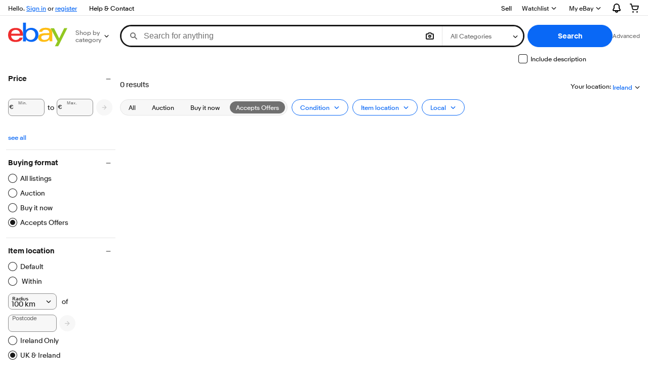

--- FILE ---
content_type: text/plain; charset=UTF-8
request_url: https://cas.avalon.perfdrive.com/jsdata?
body_size: 0
content:
{"ssresp":"0","jsrecvd":"true","__uzmaj":"08ea6740-9af3-4e54-a38b-d37c2edb32a5","__uzmbj":"1764800012","__uzmcj":"693901062639","__uzmdj":"1764800012","jsbd2":"5d109404-bjnp-c06b-6e75-3f29379c1df8"}

--- FILE ---
content_type: text/plain; charset=UTF-8
request_url: https://cas.avalon.perfdrive.com/jsdata?
body_size: 249
content:
{"ssresp":"5","jsrecvd":"true","__uzmaj":"d33b8ec6-077b-4a3d-af07-f38463912196","__uzmbj":"1764800012","__uzmcj":"299171085628","__uzmdj":"1764800012","__uzmlj":"JTwkLZ6IXTEoU2EWeJ+9UfbtvvYX6JdWaBMw5Xt6ZqI=","__uzmfj":"7f60008e76dbc9-cd5c-4363-8e7d-362a4040c0b417648000121980-5a0edabdfee29a5810","jsbd2":"6bfe8d04-bjnp-c06b-3202-10f0165e67f1","mc":{},"mct":""}